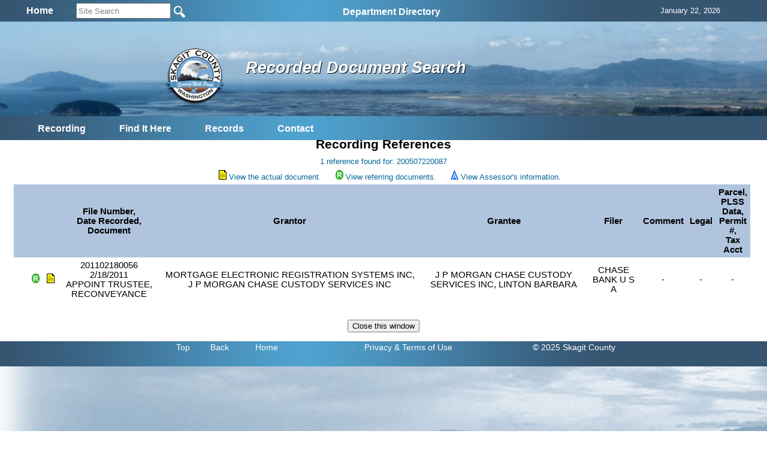

--- FILE ---
content_type: text/css
request_url: https://www.skagitcounty.net/Search/Recording/css/Desktop.css
body_size: 964
content:
.searchControlGroup 
{
    margin: auto; 
    width: 500px;
    padding-bottom: 10px;
}

.searchControlGroupLabel 
{
    width: 170px; 
    display: inline-block;
}

#histButtons 
{    
    padding-bottom: 10px;
    text-align: center;
}

#content_ddlYearRange, #content_ddlGrantorGrantee, #content_ddlSurname 
{
    margin-right: 40px;
}

#histDropdowns 
{
    border: 1px solid black;
    width: 98%;
    text-align: center;
    padding-top: 10px;
    padding-bottom: 10px;
    margin: auto;
    margin-bottom: 10px;
}

#histSearchOptions 
{
    border: 1px solid black;
    width: 98%;
    margin: auto;   
    margin-bottom: 10px; 
}

.altBackground 
{
    background-color: #f3f3f3;
}

#RecordingSearch 
{
    width: 95%;
    padding-left: 20px;
    padding-bottom: 10px;
}

#buttonsAdvanced 
{
    padding-top: 15px;
}

#content_ddlPageNumberTop, #content_ddlPageNumber
{
    border: 1px solid black;
}

#BasicOptions, #IndexSection
{
    border: 1px solid black;
    margin-bottom: 10px;
    margin-left: 10px;
    margin-right: 10px;
}

.bigMargin 
{
    margin-left: 150px;
}

#help 
{
    font-size: 1.1em;
    font-weight: bold;
    margin-left: 10px;
}

#content_hlAdvancedSearch
{
    font-weight: bold;
    margin-left: 10px; 
}

#IndexSection
{
    padding-left: 10px;
}

#IndexSection #content_btnDownload
{
    margin-left: 25px;
}

#IndexSection .label
{
    padding-left: 10px;
}

.mobileDivider 
{
    display: none;
}

table 
{
    border-collapse: collapse;
    margin-left: 10px;
    margin-right: 10px; 
}

table, th, td 
{
   border: 0px solid black;
   padding: 5px 5px 5px 5px;
}

thead
{
    background-color: #B0C4DE;
}

.centercell 
{
    text-align: center;
}

.smallColumn 
{
    width: 15px;
}

#referencesTable 
{
    margin: 0 auto;
    width: 98%;
}

.searchText, .centercell, .table1  
{    
    font-size: 11pt;
}

#content_btnSearchRecording, #content_btnReset 
{
    width: 85px;
}

#banner_, #banner_ img 
{
    width: 100%;
}

#banner_ {position: relative; top: 0px; z-index: 3; height: 100%; max-height: 320px; overflow: hidden;}


